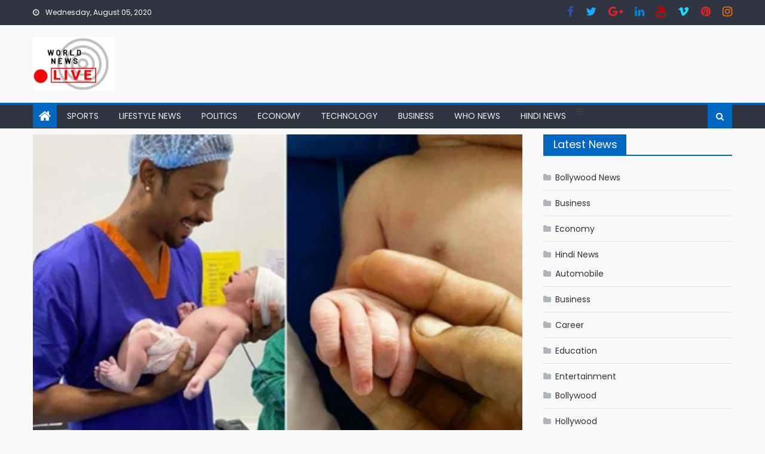

--- FILE ---
content_type: text/html; charset=utf-8
request_url: https://worldnewslive.in/hardik-pandya-shares-first-full-picture-of-his-newborn-baby-boy-first-photo-%E0%A4%B9%E0%A4%BE%E0%A4%B0%E0%A5%8D%E0%A4%A6%E0%A4%BF%E0%A4%95-%E0%A4%AA%E0%A4%82%E0%A4%A1%E0%A5%8D%E0%A4%AF%E0%A4%BE/
body_size: 15269
content:
<!DOCTYPE html>
<html lang="en-US">
<head>
  <meta charset="utf-8">
  <meta name="viewport" content="width=device-width, initial-scale=1">
  <link rel="profile" href="https://gmpg.org/xfn/11">
  <link rel="pingback" href="/xmlrpc.php">
  <title>Hardik Pandya shares first full picture of his newborn baby boy | First Photo: हार्दिक पंड्या ने शेयर की बेटे की पहली फोटो, बोले-भगवान का आशीर्वाद मिला - World News Live</title>
  <meta name="bingbot" content="index, follow, max-snippet:-1, max-image-preview:large, max-video-preview:-1">
  <link rel="canonical" href="/hardik-pandya-shares-first-full-picture-of-his-newborn-baby-boy-first-photo-%E0%A4%B9%E0%A4%BE%E0%A4%B0%E0%A5%8D%E0%A4%A6%E0%A4%BF%E0%A4%95-%E0%A4%AA%E0%A4%82%E0%A4%A1%E0%A5%8D%E0%A4%AF%E0%A4%BE/">
  <meta property="og:locale" content="en_US">
  <meta property="og:type" content="article">
  <meta property="og:title" content="Hardik Pandya shares first full picture of his newborn baby boy | First Photo: हार्दिक पंड्या ने शेयर की बेटे की पहली फोटो, बोले-भगवान का आशीर्वाद मिला - World News Live">
  <meta property="og:description" content="डिजिटल डेस्क। भारतीय क्रिकेट टीम के ऑलराउंडर हार्दिक पंड्या ने शनिवार को अपने बेटे की पूरी फोटो सोशल मीडिया पर शेयर की है। पंड्या ने 2 दिन पहले एक फोटो शेयर कर इस बात की जानकारी दी थी के उनके घर एक नन्हा मेहमान आया है। पंड्या ने अब अपने ऑफिशियल इंस्टाग्राम अकाउंट पर अपने बेटे […]">
  <meta property="og:url" content="https://worldnewslive.in/hardik-pandya-shares-first-full-picture-of-his-newborn-baby-boy-first-photo-हार्दिक-पंड्या/">
  <meta property="og:site_name" content="World News Live">
  <meta property="article:published_time" content="2020-08-01T13:23:56+00:00">
  <meta property="og:title" content="Hardik Pandya shares first full picture of his newborn baby boy | First Photo: हार्दिक पंड्या ने शेयर की बेटे की पहली फोटो, बोले-भगवान का आशीर्वाद मिला">
  <meta property="og:description" content="">
  <meta property="og:image" content="https://d35y6w71vgvcg1.cloudfront.net/media/2020/08/hardik-pandya-shares-first-full-picture-of-his-newborn-baby-boy1_730X365.jpg">
  <meta name="twitter:card" content="summary_large_image">
  <meta name="twitter:title" content="Hardik Pandya shares first full picture of his newborn baby boy | First Photo: हार्दिक पंड्या ने शेयर की बेटे की पहली फोटो, बोले-भगवान का आशीर्वाद मिला">
  <meta name="twitter:description" content="">
  <meta name="twitter:image" content="https://d35y6w71vgvcg1.cloudfront.net/media/2020/08/hardik-pandya-shares-first-full-picture-of-his-newborn-baby-boy1_730X365.jpg">
  <meta name="twitter:card" content="summary_large_image">
  <meta name="twitter:image" content="https://d35y6w71vgvcg1.cloudfront.net/media/2020/08/hardik-pandya-shares-first-full-picture-of-his-newborn-baby-boy1_730X365.jpg">
  <script type="application/ld+json" class="yoast-schema-graph">
  {"@context":"https://schema.org","@graph":[{"@type":"WebSite","@id":"https://worldnewslive.in/#website","url":"https://worldnewslive.in/","name":"World News Live","description":"You Can Read All News Live from World","potentialAction":[{"@type":"SearchAction","target":"https://worldnewslive.in/?s={search_term_string}","query-input":"required name=search_term_string"}],"inLanguage":"en-US"},{"@type":"ImageObject","@id":"https://worldnewslive.in/hardik-pandya-shares-first-full-picture-of-his-newborn-baby-boy-first-photo-%e0%a4%b9%e0%a4%be%e0%a4%b0%e0%a5%8d%e0%a4%a6%e0%a4%bf%e0%a4%95-%e0%a4%aa%e0%a4%82%e0%a4%a1%e0%a5%8d%e0%a4%af%e0%a4%be/#primaryimage","inLanguage":"en-US","url":"https://d35y6w71vgvcg1.cloudfront.net/media/2020/08/hardik-pandya-shares-first-full-picture-of-his-newborn-baby-boy1_730X365.jpg"},{"@type":"WebPage","@id":"https://worldnewslive.in/hardik-pandya-shares-first-full-picture-of-his-newborn-baby-boy-first-photo-%e0%a4%b9%e0%a4%be%e0%a4%b0%e0%a5%8d%e0%a4%a6%e0%a4%bf%e0%a4%95-%e0%a4%aa%e0%a4%82%e0%a4%a1%e0%a5%8d%e0%a4%af%e0%a4%be/#webpage","url":"https://worldnewslive.in/hardik-pandya-shares-first-full-picture-of-his-newborn-baby-boy-first-photo-%e0%a4%b9%e0%a4%be%e0%a4%b0%e0%a5%8d%e0%a4%a6%e0%a4%bf%e0%a4%95-%e0%a4%aa%e0%a4%82%e0%a4%a1%e0%a5%8d%e0%a4%af%e0%a4%be/","name":"Hardik Pandya shares first full picture of his newborn baby boy | First Photo: \u0939\u093e\u0930\u094d\u0926\u093f\u0915 \u092a\u0902\u0921\u094d\u092f\u093e \u0928\u0947 \u0936\u0947\u092f\u0930 \u0915\u0940 \u092c\u0947\u091f\u0947 \u0915\u0940 \u092a\u0939\u0932\u0940 \u092b\u094b\u091f\u094b, \u092c\u094b\u0932\u0947-\u092d\u0917\u0935\u093e\u0928 \u0915\u093e \u0906\u0936\u0940\u0930\u094d\u0935\u093e\u0926 \u092e\u093f\u0932\u093e - World News Live","isPartOf":{"@id":"https://worldnewslive.in/#website"},"primaryImageOfPage":{"@id":"https://worldnewslive.in/hardik-pandya-shares-first-full-picture-of-his-newborn-baby-boy-first-photo-%e0%a4%b9%e0%a4%be%e0%a4%b0%e0%a5%8d%e0%a4%a6%e0%a4%bf%e0%a4%95-%e0%a4%aa%e0%a4%82%e0%a4%a1%e0%a5%8d%e0%a4%af%e0%a4%be/#primaryimage"},"datePublished":"2020-08-01T13:23:56+00:00","dateModified":"2020-08-01T13:23:56+00:00","author":{"@id":"https://worldnewslive.in/#/schema/person/2a662fbb7bf19becf25d5817ae1d4e3e"},"inLanguage":"en-US","potentialAction":[{"@type":"ReadAction","target":["https://worldnewslive.in/hardik-pandya-shares-first-full-picture-of-his-newborn-baby-boy-first-photo-%e0%a4%b9%e0%a4%be%e0%a4%b0%e0%a5%8d%e0%a4%a6%e0%a4%bf%e0%a4%95-%e0%a4%aa%e0%a4%82%e0%a4%a1%e0%a5%8d%e0%a4%af%e0%a4%be/"]}]},{"@type":["Person"],"@id":"https://worldnewslive.in/#/schema/person/2a662fbb7bf19becf25d5817ae1d4e3e","name":"World News Live","image":{"@type":"ImageObject","@id":"https://worldnewslive.in/#personlogo","inLanguage":"en-US","url":"http://0.gravatar.com/avatar/c786a953f750d570e59fe0fef5408e2b?d=mm&r=g","caption":"World News Live"}}]}
  </script>
  <link rel="dns-prefetch" href="//fonts.googleapis.com">
  <link rel="dns-prefetch" href="//s.w.org">
  <link rel="alternate" type="application/rss+xml" title="World News Live » Feed" href="/feed/">
  <link rel="alternate" type="application/rss+xml" title="World News Live » Comments Feed" href="/comments/feed/">
  <link rel="alternate" type="application/rss+xml" title="World News Live » Hardik Pandya shares first full picture of his newborn baby boy | First Photo: हार्दिक पंड्या ने शेयर की बेटे की पहली फोटो, बोले-भगवान का आशीर्वाद मिला Comments Feed" href="/hardik-pandya-shares-first-full-picture-of-his-newborn-baby-boy-first-photo-%e0%a4%b9%e0%a4%be%e0%a4%b0%e0%a5%8d%e0%a4%a6%e0%a4%bf%e0%a4%95-%e0%a4%aa%e0%a4%82%e0%a4%a1%e0%a5%8d%e0%a4%af%e0%a4%be/feed/">
  <script type="text/javascript">
                        window._wpemojiSettings = {"baseUrl":"https:\/\/s.w.org\/images\/core\/emoji\/12.0.0-1\/72x72\/","ext":".png","svgUrl":"https:\/\/s.w.org\/images\/core\/emoji\/12.0.0-1\/svg\/","svgExt":".svg","source":{"concatemoji":"http:\/\/worldnewslive.in\/wp-includes\/js\/wp-emoji-release.min.js"}};
                        /*! This file is auto-generated */
                        !function(e,a,t){var r,n,o,i,p=a.createElement("canvas"),s=p.getContext&&p.getContext("2d");function c(e,t){var a=String.fromCharCode;s.clearRect(0,0,p.width,p.height),s.fillText(a.apply(this,e),0,0);var r=p.toDataURL();return s.clearRect(0,0,p.width,p.height),s.fillText(a.apply(this,t),0,0),r===p.toDataURL()}function l(e){if(!s||!s.fillText)return!1;switch(s.textBaseline="top",s.font="600 32px Arial",e){case"flag":return!c([127987,65039,8205,9895,65039],[127987,65039,8203,9895,65039])&&(!c([55356,56826,55356,56819],[55356,56826,8203,55356,56819])&&!c([55356,57332,56128,56423,56128,56418,56128,56421,56128,56430,56128,56423,56128,56447],[55356,57332,8203,56128,56423,8203,56128,56418,8203,56128,56421,8203,56128,56430,8203,56128,56423,8203,56128,56447]));case"emoji":return!c([55357,56424,55356,57342,8205,55358,56605,8205,55357,56424,55356,57340],[55357,56424,55356,57342,8203,55358,56605,8203,55357,56424,55356,57340])}return!1}function d(e){var t=a.createElement("script");t.src=e,t.defer=t.type="text/javascript",a.getElementsByTagName("head")[0].appendChild(t)}for(i=Array("flag","emoji"),t.supports={everything:!0,everythingExceptFlag:!0},o=0;o<i.length;o++)t.supports[i[o]]=l(i[o]),t.supports.everything=t.supports.everything&&t.supports[i[o]],"flag"!==i[o]&&(t.supports.everythingExceptFlag=t.supports.everythingExceptFlag&&t.supports[i[o]]);t.supports.everythingExceptFlag=t.supports.everythingExceptFlag&&!t.supports.flag,t.DOMReady=!1,t.readyCallback=function(){t.DOMReady=!0},t.supports.everything||(n=function(){t.readyCallback()},a.addEventListener?(a.addEventListener("DOMContentLoaded",n,!1),e.addEventListener("load",n,!1)):(e.attachEvent("onload",n),a.attachEvent("onreadystatechange",function(){"complete"===a.readyState&&t.readyCallback()})),(r=t.source||{}).concatemoji?d(r.concatemoji):r.wpemoji&&r.twemoji&&(d(r.twemoji),d(r.wpemoji)))}(window,document,window._wpemojiSettings);
  </script>
  <style type="text/css">
  img.wp-smiley,
  img.emoji {
        display: inline !important;
        border: none !important;
        box-shadow: none !important;
        height: 1em !important;
        width: 1em !important;
        margin: 0 .07em !important;
        vertical-align: -0.1em !important;
        background: none !important;
        padding: 0 !important;
  }
  </style>
  <link rel="stylesheet" id="wp-block-library-css" href="/wp-includes/css/dist/block-library/style.min.css" type="text/css" media="all">
  <link rel="stylesheet" id="SFSImainCss-css" href="/wp-content/plugins/ultimate-social-media-icons/css/sfsi-style.css" type="text/css" media="all">
  <link rel="stylesheet" id="wp_automatic_gallery_style-css" href="/wp-content/plugins/wp-automatic/css/wp-automatic.css" type="text/css" media="all">
  <link rel="stylesheet" id="font-awesome-css" href="/wp-content/themes/mantranews/assets/lib/font-awesome/css/font-awesome.min.css" type="text/css" media="all">
  <link rel="stylesheet" id="mantranews-google-font-css" href="https://fonts.googleapis.com/css?family=Poppins&ver=5.4.2" type="text/css" media="all">
  <link rel="stylesheet" id="mantranews-style-1-css" href="/wp-content/themes/mantranews/assets/css/mantranews.css" type="text/css" media="all">
  <link rel="stylesheet" id="mantranews-style-css" href="/wp-content/themes/mantranews/style.css" type="text/css" media="all">
  <link rel="stylesheet" id="mantranews-responsive-css" href="/wp-content/themes/mantranews/assets/css/mantranews-responsive.css" type="text/css" media="all">
  <script type="text/javascript" src="/wp-includes/js/jquery/jquery.js?ver=1.12.4-wp"></script>
  <script type="text/javascript" src="/wp-includes/js/jquery/jquery-migrate.min.js"></script>
  <script type="text/javascript" src="/wp-content/plugins/wp-automatic/js/main-front.js"></script>
  <link rel="https://api.w.org/" href="/wp-json/">
  <link rel="EditURI" type="application/rsd+xml" title="RSD" href="/xmlrpc.php">
  <link rel="wlwmanifest" type="application/wlwmanifest+xml" href="/wp-includes/wlwmanifest.xml">
  <link rel="shortlink" href="/?p=53798">
  <link rel="alternate" type="application/json+oembed" href="/wp-json/oembed/1.0/embed?url=http%3A%2F%2Fworldnewslive.in%2Fhardik-pandya-shares-first-full-picture-of-his-newborn-baby-boy-first-photo-%25e0%25a4%25b9%25e0%25a4%25be%25e0%25a4%25b0%25e0%25a5%258d%25e0%25a4%25a6%25e0%25a4%25bf%25e0%25a4%2595-%25e0%25a4%25aa%25e0%25a4%2582%25e0%25a4%25a1%25e0%25a5%258d%25e0%25a4%25af%25e0%25a4%25be%2F">
  <link rel="alternate" type="text/xml+oembed" href="/wp-json/oembed/1.0/embed?url=http%3A%2F%2Fworldnewslive.in%2Fhardik-pandya-shares-first-full-picture-of-his-newborn-baby-boy-first-photo-%25e0%25a4%25b9%25e0%25a4%25be%25e0%25a4%25b0%25e0%25a5%258d%25e0%25a4%25a6%25e0%25a4%25bf%25e0%25a4%2595-%25e0%25a4%25aa%25e0%25a4%2582%25e0%25a4%25a1%25e0%25a5%258d%25e0%25a4%25af%25e0%25a4%25be%2F&format=xml">
  <style>
  [class$="woocommerce-product-gallery__trigger"] {visibility:hidden;}
  </style>
  <script>
                (adsbygoogle = window.adsbygoogle || []).push({
                     google_ad_client: "ca-pub-2832739268642864",
                     enable_page_level_ads: true
                });
  </script>
  <meta name="follow.[base64]" content="jUXcnZnJK9H8V89JmJyu">
  <link rel="canonical" href="https://www.bhaskarhindi.com/cricket/news/hardik-pandya-shares-first-full-picture-of-his-newborn-baby-boy-150363/">
  <style type="text/css">
            .category-button.mb-cat-1981 a { background: #dd3333}
  .category-button.mb-cat-1981 a:hover { background: #ab0101}
  .block-header.mb-cat-1981 { border-left: 2px solid #dd3333 }
  .block-header.mb-cat-1981 .block-title { background:#dd3333 }
  .block-header.mb-cat-1981, #content .block-header.mb-cat-1981 .block-title:after { border-bottom-color:#dd3333 }
  #content .block-header.mb-cat-1981{ background-color:#ab0101 }
  .rtl .block-header.mb-cat-1981 { border-left: none; border-right: 2px solid #dd3333 }
  .archive .page-header.mb-cat-1981 { background-color:#dd3333; border-left: 4px solid #dd3333 }
  .rtl.archive .page-header.mb-cat-1981 { border-left: none; border-right: 4px solid #dd3333 }
  #site-navigation ul li.mb-cat-1981 { border-bottom-color: #dd3333 }
  .category-button.mb-cat-44 a { background: #8224e3}
  .category-button.mb-cat-44 a:hover { background: #5000b1}
  .block-header.mb-cat-44 { border-left: 2px solid #8224e3 }
  .block-header.mb-cat-44 .block-title { background:#8224e3 }
  .block-header.mb-cat-44, #content .block-header.mb-cat-44 .block-title:after { border-bottom-color:#8224e3 }
  #content .block-header.mb-cat-44{ background-color:#5000b1 }
  .rtl .block-header.mb-cat-44 { border-left: none; border-right: 2px solid #8224e3 }
  .archive .page-header.mb-cat-44 { background-color:#8224e3; border-left: 4px solid #8224e3 }
  .rtl.archive .page-header.mb-cat-44 { border-left: none; border-right: 4px solid #8224e3 }
  #site-navigation ul li.mb-cat-44 { border-bottom-color: #8224e3 }
  .category-button.mb-cat-1827 a { background: #8224e3}
  .category-button.mb-cat-1827 a:hover { background: #5000b1}
  .block-header.mb-cat-1827 { border-left: 2px solid #8224e3 }
  .block-header.mb-cat-1827 .block-title { background:#8224e3 }
  .block-header.mb-cat-1827, #content .block-header.mb-cat-1827 .block-title:after { border-bottom-color:#8224e3 }
  #content .block-header.mb-cat-1827{ background-color:#5000b1 }
  .rtl .block-header.mb-cat-1827 { border-left: none; border-right: 2px solid #8224e3 }
  .archive .page-header.mb-cat-1827 { background-color:#8224e3; border-left: 4px solid #8224e3 }
  .rtl.archive .page-header.mb-cat-1827 { border-left: none; border-right: 4px solid #8224e3 }
  #site-navigation ul li.mb-cat-1827 { border-bottom-color: #8224e3 }
  .category-button.mb-cat-45 a { background: #007c12}
  .category-button.mb-cat-45 a:hover { background: #004a00}
  .block-header.mb-cat-45 { border-left: 2px solid #007c12 }
  .block-header.mb-cat-45 .block-title { background:#007c12 }
  .block-header.mb-cat-45, #content .block-header.mb-cat-45 .block-title:after { border-bottom-color:#007c12 }
  #content .block-header.mb-cat-45{ background-color:#004a00 }
  .rtl .block-header.mb-cat-45 { border-left: none; border-right: 2px solid #007c12 }
  .archive .page-header.mb-cat-45 { background-color:#007c12; border-left: 4px solid #007c12 }
  .rtl.archive .page-header.mb-cat-45 { border-left: none; border-right: 4px solid #007c12 }
  #site-navigation ul li.mb-cat-45 { border-bottom-color: #007c12 }
  .category-button.mb-cat-1833 a { background: #007c12}
  .category-button.mb-cat-1833 a:hover { background: #004a00}
  .block-header.mb-cat-1833 { border-left: 2px solid #007c12 }
  .block-header.mb-cat-1833 .block-title { background:#007c12 }
  .block-header.mb-cat-1833, #content .block-header.mb-cat-1833 .block-title:after { border-bottom-color:#007c12 }
  #content .block-header.mb-cat-1833{ background-color:#004a00 }
  .rtl .block-header.mb-cat-1833 { border-left: none; border-right: 2px solid #007c12 }
  .archive .page-header.mb-cat-1833 { background-color:#007c12; border-left: 4px solid #007c12 }
  .rtl.archive .page-header.mb-cat-1833 { border-left: none; border-right: 4px solid #007c12 }
  #site-navigation ul li.mb-cat-1833 { border-bottom-color: #007c12 }
  .category-button.mb-cat-46 a { background: #9b4300}
  .category-button.mb-cat-46 a:hover { background: #691100}
  .block-header.mb-cat-46 { border-left: 2px solid #9b4300 }
  .block-header.mb-cat-46 .block-title { background:#9b4300 }
  .block-header.mb-cat-46, #content .block-header.mb-cat-46 .block-title:after { border-bottom-color:#9b4300 }
  #content .block-header.mb-cat-46{ background-color:#691100 }
  .rtl .block-header.mb-cat-46 { border-left: none; border-right: 2px solid #9b4300 }
  .archive .page-header.mb-cat-46 { background-color:#9b4300; border-left: 4px solid #9b4300 }
  .rtl.archive .page-header.mb-cat-46 { border-left: none; border-right: 4px solid #9b4300 }
  #site-navigation ul li.mb-cat-46 { border-bottom-color: #9b4300 }
  .category-button.mb-cat-1834 a { background: #9b4300}
  .category-button.mb-cat-1834 a:hover { background: #691100}
  .block-header.mb-cat-1834 { border-left: 2px solid #9b4300 }
  .block-header.mb-cat-1834 .block-title { background:#9b4300 }
  .block-header.mb-cat-1834, #content .block-header.mb-cat-1834 .block-title:after { border-bottom-color:#9b4300 }
  #content .block-header.mb-cat-1834{ background-color:#691100 }
  .rtl .block-header.mb-cat-1834 { border-left: none; border-right: 2px solid #9b4300 }
  .archive .page-header.mb-cat-1834 { background-color:#9b4300; border-left: 4px solid #9b4300 }
  .rtl.archive .page-header.mb-cat-1834 { border-left: none; border-right: 4px solid #9b4300 }
  #site-navigation ul li.mb-cat-1834 { border-bottom-color: #9b4300 }
  #content .block-header, #content .related-articles-wrapper .widget-title-wrapper, #content .widget .widget-title-wrapper,
                         #secondary .block-header, #secondary .widget .widget-title-wrapper, #secondary .related-articles-wrapper .widget-title-wrapper{background:none; background-color:transparent!important}
  #content .block-header .block-title:after, #content .related-articles-wrapper .related-title:after, #content .widget .widget-title:after{border:none}
  </style>
  <style type="text/css">
                        .site-title,
                .site-description {
                        position: absolute;
                        clip: rect(1px, 1px, 1px, 1px);
                }
  </style>
  <style type="text/css" id="custom-background-css">
  body.custom-background { background-color: #f9f9f9; }
  </style>
  <script>
  window.dataLayer = window.dataLayer || [];
  function gtag(){dataLayer.push(arguments);}
  gtag('js', new Date());

  gtag('config', 'UA-122514866-7');
  </script>
  <style type="text/css" aria-selected="true">

        .sfsi_subscribe_Popinner {
            width: 100% !important;

            height: auto !important;

            padding: 18px 0px !important;

            background-color: #ffffff !important;

        }

        .sfsi_subscribe_Popinner form {

            margin: 0 20px !important;

        }

        .sfsi_subscribe_Popinner h5 {

            font-family: Helvetica,Arial,sans-serif !important;

            font-weight: bold !important;

            color: #000000 !important;

            font-size: 16px !important;

            text-align: center !important;

            margin: 0 0 10px !important;

            padding: 0 !important;

        }

        .sfsi_subscription_form_field {

            margin: 5px 0 !important;

            width: 100% !important;

            display: inline-flex;

            display: -webkit-inline-flex;

        }

        .sfsi_subscription_form_field input {

            width: 100% !important;

            padding: 10px 0px !important;

        }

        .sfsi_subscribe_Popinner input[type=email] {

            font-family: Helvetica,Arial,sans-serif !important;

            font-style: normal !important;

            color: #000000 !important;

            font-size: 14px !important;

            text-align: center !important;

        }

        .sfsi_subscribe_Popinner input[type=email]::-webkit-input-placeholder {

            font-family: Helvetica,Arial,sans-serif !important;

            font-style: normal !important;

            color: #000000 !important;

            font-size: 14px !important;

            text-align: center !important;

        }

        .sfsi_subscribe_Popinner input[type=email]:-moz-placeholder {
            /* Firefox 18- */

            font-family: Helvetica,Arial,sans-serif !important;

            font-style: normal !important;

            color: #000000 !important;

            font-size: 14px !important;

            text-align: center !important;

        }

        .sfsi_subscribe_Popinner input[type=email]::-moz-placeholder {
            /* Firefox 19+ */

            font-family: Helvetica,Arial,sans-serif !important;

            font-style: normal !important;

            color: #000000 !important;

            font-size: 14px !important;

            text-align: center !important;

        }

        .sfsi_subscribe_Popinner input[type=email]:-ms-input-placeholder {

            font-family: Helvetica,Arial,sans-serif !important;

            font-style: normal !important;

            color: #000000 !important;

            font-size: 14px !important;

            text-align: center !important;

        }

        .sfsi_subscribe_Popinner input[type=submit] {

            font-family: Helvetica,Arial,sans-serif !important;

            font-weight: bold !important;

            color: #000000 !important;

            font-size: 16px !important;

            text-align: center !important;

            background-color: #dedede !important;

        }

        .sfsi_shortcode_container {
            float: left;
        }

        .sfsi_shortcode_container .norm_row .sfsi_wDiv {
            position: relative !important;
        }

        .sfsi_shortcode_container .sfsi_holders {
            display: none;
        }

  </style>
  <style id="fifu-woo-css-inline-css" type="text/css">
  img.zoomImg {display:inline !important}
  </style>
</head>
<body class="post-template-default single single-post postid-53798 single-format-standard custom-background wp-custom-logo default_skin fullwidth_layout right-sidebar">  <ins data-ad-channel="b1abb8ba140ddacf357f0dd10203906a" data-biqdiq-init></ins>

  <div id="page" class="site">
    <a class="skip-link screen-reader-text" href="#content">Skip to content</a>
    <header id="masthead" class="site-header">
      <div class="custom-header">
        <div class="custom-header-media"></div>
      </div>
      <div class="top-header-section">
        <div class="mb-container">
          <div class="top-left-header">
            <div class="date-section">
              Wednesday, August 05, 2020
            </div>
            <nav id="top-header-navigation" class="top-navigation"></nav>
          </div>
          <div class="top-social-wrapper">
            <span class="social-link"><i class="fa fa-facebook"></i></span><span class="social-link"><i class="fa fa-twitter"></i></span><span class="social-link"><i class="fa fa-google-plus"></i></span><span class="social-link"><i class="fa fa-linkedin"></i></span><span class="social-link"><i class="fa fa-youtube"></i></span><span class="social-link"><i class="fa fa-vimeo"></i></span><span class="social-link"><i class="fa fa-pinterest"></i></span><span class="social-link"><i class="fa fa-instagram"></i></span>
          </div>
        </div>
      </div>
      <div class="logo-ads-wrapper clearfix">
        <div class="mb-container">
          <div class="site-branding">
            <a href="/" class="custom-logo-link" rel="home"><img width="333" height="218" src="/wp-content/uploads/2020/05/cropped-logo2.png" class="custom-logo" alt="World News Live" srcset="/wp-content/uploads/2020/05/cropped-logo2.png 333w, /wp-content/uploads/2020/05/cropped-logo2-300x196.png 300w" sizes="(max-width: 333px) 100vw, 333px"></a>
          </div>
          <div class="header-ads-wrapper">
            <section id="custom_html-9" class="widget_text widget widget_custom_html">
              <div class="textwidget custom-html-widget">
                <script type="text/javascript" language="javascript">
                var aax_size='728x90';
                var aax_pubname = 'acousticblues-21';
                var aax_src='302';
                </script>
              </div>
            </section>
          </div>
        </div>
      </div>
      <div id="mb-menu-wrap" class="bottom-header-wrapper clearfix">
        <div class="mb-container">
          <div class="home-icon">
            <a href="/" rel="home"><i class="fa fa-home"></i></a>
          </div>
<i class="fa fa-navicon"></i>
          <nav id="site-navigation" class="main-navigation">
            <div class="menu">
              <ul>
                <li id="menu-item-108" class="menu-item menu-item-type-taxonomy menu-item-object-category menu-item-108 mb-cat-47">
                  <a href="/category/sports/">Sports</a>
                </li>
                <li id="menu-item-104" class="menu-item menu-item-type-taxonomy menu-item-object-category menu-item-104 mb-cat-43">
                  <a href="/category/lifestyle-news/">Lifestyle News</a>
                </li>
                <li id="menu-item-107" class="menu-item menu-item-type-taxonomy menu-item-object-category menu-item-107 mb-cat-46">
                  <a href="/category/politics/">Politics</a>
                </li>
                <li id="menu-item-116" class="menu-item menu-item-type-taxonomy menu-item-object-category menu-item-116 mb-cat-42">
                  <a href="/category/economy/">Economy</a>
                </li>
                <li id="menu-item-117" class="menu-item menu-item-type-taxonomy menu-item-object-category menu-item-117 mb-cat-48">
                  <a href="/category/technology/">Technology</a>
                </li>
                <li id="menu-item-118" class="menu-item menu-item-type-taxonomy menu-item-object-category menu-item-118 mb-cat-41">
                  <a href="/category/business/">Business</a>
                </li>
                <li id="menu-item-806" class="menu-item menu-item-type-taxonomy menu-item-object-category menu-item-806 mb-cat-1030">
                  <a href="/category/who-news/">WHO News</a>
                </li>
                <li id="menu-item-1393" class="menu-item menu-item-type-taxonomy menu-item-object-category current-post-ancestor menu-item-1393 mb-cat-1820">
                  <a href="/category/hindi-news/">Hindi News</a>
                </li>
              </ul>
            </div>
          </nav>
          <div class="header-search-wrapper">
            <span class="search-main"><i class="fa fa-search"></i></span>
            <div class="search-form-main clearfix">
              <form role="search" method="get" class="search-form" action="https://worldnewslive.in/">
                <label><span class="screen-reader-text">Search for:</span> <input type="search" class="search-field" placeholder="Search …" value="" name="s"></label> <input type="submit" class="search-submit" value="Search">
              </form>
            </div>
          </div>
        </div>
      </div>
    </header>
    <div id="content" class="site-content">
      <div class="mb-container">
        <div id="primary" class="content-area">
          <main id="main" class="site-main" role="main">
            <article id="post-53798" class="post-53798 post type-post status-publish format-standard has-post-thumbnail hentry category-sports-hindi-news tag-baby tag-boy tag-full tag-hardik tag-newborn tag-pandya tag-photo tag-picture tag-shares tag-28534 tag-1844 tag-1954 tag-16122 tag-1900 tag-2432 tag-3089 tag-28533 tag-2089 tag-2138 tag-16066">
              <div class="single-post-image">
                <figure>
                  <img width="1210" height="642" src="https://d35y6w71vgvcg1.cloudfront.net/media/2020/08/hardik-pandya-shares-first-full-picture-of-his-newborn-baby-boy1_730X365.jpg" class="attachment-mantranews-single-large size-mantranews-single-large wp-post-image" alt="">
                </figure>
              </div>
              <header class="entry-header">
                <div class="post-cat-list">
                  <span class="category-button mb-cat-1918"><a href="/category/hindi-news/sports-hindi-news/">Sports</a></span>
                </div>
                <h1 class="entry-title">Hardik Pandya shares first full picture of his newborn baby boy | First Photo: हार्दिक पंड्या ने शेयर की बेटे की पहली फोटो, बोले-भगवान का आशीर्वाद मिला</h1>
                <div class="entry-meta">
                  <span class="posted-on"><span class="screen-reader-text">Posted on</span> <a href="/hardik-pandya-shares-first-full-picture-of-his-newborn-baby-boy-first-photo-%E0%A4%B9%E0%A4%BE%E0%A4%B0%E0%A5%8D%E0%A4%A6%E0%A4%BF%E0%A4%95-%E0%A4%AA%E0%A4%82%E0%A4%A1%E0%A5%8D%E0%A4%AF%E0%A4%BE/" rel="bookmark"><time class="entry-date published updated" datetime="2020-08-01T13:23:56+00:00">August 1, 2020</time></a></span> <span class="byline"><span class="screen-reader-text">Author</span> <span class="author vcard"><a class="url fn n" href="/author/dqojrlsofc/">World News Live</a></span></span> <span class="comments-link"><a href="/hardik-pandya-shares-first-full-picture-of-his-newborn-baby-boy-first-photo-%E0%A4%B9%E0%A4%BE%E0%A4%B0%E0%A5%8D%E0%A4%A6%E0%A4%BF%E0%A4%95-%E0%A4%AA%E0%A4%82%E0%A4%A1%E0%A5%8D%E0%A4%AF%E0%A4%BE/#respond">Comment(0)</a></span>
                </div>
              </header>
              <div class="entry-content">
                <img src="https://d35y6w71vgvcg1.cloudfront.net/media/2020/08/hardik-pandya-shares-first-full-picture-of-his-newborn-baby-boy1_730X365.jpg" class="attachment-post-thumbnail size-post-thumbnail wp-post-image" alt="">
                <p><br>
                <br>
                <img src="https://d35y6w71vgvcg1.cloudfront.net/media/2020/08/hardik-pandya-shares-first-full-picture-of-his-newborn-baby-boy1_730X365.jpg"></p>
                <div>
                  <p></p>
                  <p style="text-align: justify;"><strong>डिजिटल डेस्क।</strong> भारतीय क्रिकेट टीम के ऑलराउंडर हार्दिक पंड्या ने शनिवार को अपने बेटे की पूरी फोटो सोशल मीडिया पर शेयर की है। पंड्या ने 2 दिन पहले एक फोटो शेयर कर इस बात की जानकारी दी थी के उनके घर एक नन्हा मेहमान आया है। पंड्या ने अब अपने ऑफिशियल इंस्टाग्राम अकाउंट पर अपने बेटे को गोद में लिए एक फोटो शेयर कर लिखा है, भगवान का आशीर्वाद मिला। </p>
                  <blockquote class="instagram-media" data-instgrm-captioned="" data-instgrm-permalink="https://www.instagram.com/p/CDVV1ZCF7E0/?utm_source=ig_embed&utm_campaign=loading" data-instgrm-version="12" style="background:#FFF; border:0; border-radius:3px; box-shadow:0 0 1px 0 rgba(0,0,0,0.5),0 1px 10px 0 rgba(0,0,0,0.15); margin: 1px; max-width:540px; min-width:326px; padding:0; width:99.375%; width:-webkit-calc(100% - 2px); width:calc(100% - 2px);"></blockquote>
                  <p style="text-align: justify;">हार्दिक पंड्या की मंगेतर और सर्बिया की एक्ट्रेस नताशा स्टेनकोविच ने 30 जुलाई को बेटे को जन्म दिया था। इससे पहले पंड्या ने जो फोटो शेयर की थी, उसमें बच्चे का चेहरा नहीं दिख रहा था। तब उन्होंने लिखा था- हमें बेटे के रूप में आशीर्वाद मिला है।</p>
                  <blockquote class="instagram-media" data-instgrm-captioned="" data-instgrm-permalink="https://www.instagram.com/p/CDQx8yCF-SX/?utm_source=ig_embed&utm_campaign=loading" data-instgrm-version="12" style="background:#FFF; border:0; border-radius:3px; box-shadow:0 0 1px 0 rgba(0,0,0,0.5),0 1px 10px 0 rgba(0,0,0,0.15); margin: 1px; max-width:540px; min-width:326px; padding:0; width:99.375%; width:-webkit-calc(100% - 2px); width:calc(100% - 2px);"></blockquote>
                  <p>दोनों ने इस साल मई में ही अपने घर तीसरे सदस्य के आने की खबर दी थी। हार्दिक ने कहा था कि वह और उनकी मंगेतर आने वाले अपने बच्चे को लेकर उत्साहित हैं। हार्दिक ने सोशल मीडिया पर एक फोटो शेयर कर इसकी जानकारी दी थी, जिसमें वह अपनी मंगेतर के साथ खड़े दिखाई दे रहे थे। फोटो में हार्दिक की मंगेतर गर्भवती दिखाई दे रही थी।</p>
                  <p>हार्दिक ने मई में इंस्टाग्राम पर लिखा था, नताशा और मेरा सफर शानदार रहा है और अब हमारा यह सफर और भी बेहतर होने वाला है। हम जल्द ही एक नए जीवन का स्वागत करने के लिए उत्साहित हैं। हम अपने जीवन के एक नए फेस को लेकर बहुत खुश हैं और आपकी दुआएं और आशीर्वाद चाहते हैं।</p>
                  <p>इस साल की शुरुआत में हार्दिक ने घोषणा की थी कि वह और नताशा ने एक दूसरे से सगाई कर ली थी। एक जनवरी को हार्दिक ने खुद सोशल मीडिया पर नताशा के साथ एक फोटो साझा किया था, जिसमें उन्होंने कैप्शन में लिखा था, मैं तेरा, तू मेरी, जाने सारा हिंदुस्तान। 01.01.2020 सगाई।</p>
                </div>
                <p>
                <script async defer src="https://platform.instagram.com/en_US/embeds.js"></script><br>
                <br>
                <br>
                <br>
                Source link</p>
                <div class="sfsi_responsive_icons" style="display:inline-block;margin-top:0px; margin-bottom: 0px; width:100%" data-icon-width-type="Fully responsive" data-icon-width-size="240" data-edge-type="Round" data-edge-radius="5">
                  <div class="sfsi_responsive_icons_count sfsi_responsive_count_container sfsi_medium_button" style="display:none;text-align:center; background-color:#fff;color:#aaaaaa; border-radius:5px; ;">
                    <h3 style="color:#aaaaaa;">60</h3>
                    <h6 style="color:#aaaaaa;">SHARES</h6>
                  </div>
                  <div class="sfsi_icons_container sfsi_responsive_without_counter_icons sfsi_medium_button_container sfsi_icons_container_box_fully_container" style="width:100%;display:flex; ; text-align:center;">
                    
                    <div class="sfsi_responsive_icon_item_container sfsi_responsive_icon_facebook_container sfsi_medium_button sfsi_responsive_icon_gradient sfsi_centered_icon" style="border-radius:5px; width:100%;">
                      <img style="max-height: 25px;display:unset;margin:0" class="sfsi_wicon" src="/wp-content/plugins/ultimate-social-media-icons/images/responsive-icon/facebook.svg"> <span style="color:#fff">Share on Facebook</span>
                    </div> 
                    <div class="sfsi_responsive_icon_item_container sfsi_responsive_icon_twitter_container sfsi_medium_button sfsi_responsive_icon_gradient sfsi_centered_icon" style="border-radius:5px; width:100%;">
                      <img style="max-height: 25px;display:unset;margin:0" class="sfsi_wicon" src="/wp-content/plugins/ultimate-social-media-icons/images/responsive-icon/Twitter.svg"> <span style="color:#fff">Tweet</span>
                    </div> 
                    <div class="sfsi_responsive_icon_item_container sfsi_responsive_icon_follow_container sfsi_medium_button sfsi_responsive_icon_gradient sfsi_centered_icon" style="border-radius:5px; width:100%;">
                      <img style="max-height: 25px;display:unset;margin:0" class="sfsi_wicon" src="/wp-content/plugins/ultimate-social-media-icons/images/responsive-icon/Follow.png"> <span style="color:#fff">Follow us</span>
                    </div> <a target="_blank" href="" style="display:none;text-align:center;margin-left:10px; flex-basis:100%;" class="sfsi_responsive_fluid">
                    <div class="sfsi_responsive_icon_item_container sfsi_responsive_custom_icon sfsi_responsive_icon_0_container sfsi_medium_button sfsi_centered_icon sfsi_responsive_icon_gradient" style="border-radius:5px; width:100%; background-color:#729fcf">
                      <img style="max-height: 25px" src=""> <span style="color:#fff">Share</span>
                    </div></a> <a target="_blank" href="" style="display:none;text-align:center;margin-left:10px; flex-basis:100%;" class="sfsi_responsive_fluid">
                    <div class="sfsi_responsive_icon_item_container sfsi_responsive_custom_icon sfsi_responsive_icon_1_container sfsi_medium_button sfsi_centered_icon sfsi_responsive_icon_gradient" style="border-radius:5px; width:100%; background-color:#729fcf">
                      <img style="max-height: 25px" src=""> <span style="color:#fff">Share</span>
                    </div></a> <a target="_blank" href="" style="display:none;text-align:center;margin-left:10px; flex-basis:100%;" class="sfsi_responsive_fluid">
                    <div class="sfsi_responsive_icon_item_container sfsi_responsive_custom_icon sfsi_responsive_icon_2_container sfsi_medium_button sfsi_centered_icon sfsi_responsive_icon_gradient" style="border-radius:5px; width:100%; background-color:#729fcf">
                      <img style="max-height: 25px" src=""> <span style="color:#fff">Share</span>
                    </div></a> <a target="_blank" href="" style="display:none;text-align:center;margin-left:10px; flex-basis:100%;" class="sfsi_responsive_fluid">
                    <div class="sfsi_responsive_icon_item_container sfsi_responsive_custom_icon sfsi_responsive_icon_3_container sfsi_medium_button sfsi_centered_icon sfsi_responsive_icon_gradient" style="border-radius:5px; width:100%; background-color:#729fcf">
                      <img style="max-height: 25px" src=""> <span style="color:#fff">Share</span>
                    </div></a> <a target="_blank" href="" style="display:none;text-align:center;margin-left:10px; flex-basis:100%;" class="sfsi_responsive_fluid">
                    <div class="sfsi_responsive_icon_item_container sfsi_responsive_custom_icon sfsi_responsive_icon_4_container sfsi_medium_button sfsi_centered_icon sfsi_responsive_icon_gradient" style="border-radius:5px; width:100%; background-color:#729fcf">
                      <img style="max-height: 25px" src=""> <span style="color:#fff">Share</span>
                    </div></a>
                  </div>
                </div>
              </div>
              <footer class="entry-footer">
                <span class="tags-links">Tagged Baby, Boy, <a href="/tag/full/" rel="tag">full</a>, Hardik, Newborn, Pandya, Photo, picture, Shares, आशरवद, <a href="/tag/%E0%A4%95/" rel="tag">क</a>, <a href="/tag/%E0%A4%A8/" rel="tag">न</a>, पडय, पहल, <a href="/tag/%E0%A4%AB%E0%A4%9F/" rel="tag">फट</a>, <a href="/tag/%E0%A4%AC%E0%A4%9F/" rel="tag">बट</a>, बलभगवन, मल, शयर, हरदक</span>
              </footer>
            </article>
            <div class="mantranews-author-wrapper clearfix">
              <div class="author-avatar">
                <a class="author-image" href="/author/dqojrlsofc/"><img alt="" src="http://0.gravatar.com/avatar/c786a953f750d570e59fe0fef5408e2b?d=mm&r=g" srcset="http://0.gravatar.com/avatar/c786a953f750d570e59fe0fef5408e2b?d=mm&r=g 2x" class="avatar avatar-132 photo" height="132" width="132"></a>
              </div>
              <div class="author-desc-wrapper">
                <a class="author-title" href="/author/dqojrlsofc/">World News Live</a>
                <div class="author-description"></div>
<a href="" target="_blank"></a>
              </div>
            </div>
            <div class="related-articles-wrapper">
              <div class="widget-title-wrapper">
                <h2 class="related-title">Related Articles</h2>
              </div>
              <div class="related-posts-wrapper clearfix">
                <div class="single-post-wrap">
                  <div class="post-thumb-wrapper">
                    
                    <figure>
                      <img width="464" height="290" src="https://d35y6w71vgvcg1.cloudfront.net/media/2020/07/gautam-gambhir-said-ms-dhoni-should-keep-playing-as-long-as-he-is-fit-and-in-form_730X365.jpg" class="attachment-mantranews-block-medium size-mantranews-block-medium wp-post-image" alt="">
                    </figure>
                  </div>
                  <div class="related-content-wrapper">
                    <div class="post-cat-list">
                      <span class="category-button mb-cat-1918"><a href="/category/hindi-news/sports-hindi-news/">Sports</a></span>
                    </div>
                    <h3 class="post-title">Gautam Gambhir Said, MS Dhoni should keep playing as long as he is fit and in form | क्रिकेट: गौतम गंभीर ने कहा- धोनी अगर फिट हैं और अच्छी फॉर्म में हैं तो उन्हें जरूर खेलना चाहिए</h3>
                    <div class="post-meta-wrapper">
                      <span class="posted-on"><span class="screen-reader-text">Posted on</span> <time class="entry-date published updated" datetime="2020-07-26T05:47:49+00:00">July 26, 2020</time></span> <span class="byline"><span class="screen-reader-text">Author</span> <span class="author vcard"><a class="url fn n" href="/author/dqojrlsofc/">World News Live</a></span></span>
                    </div>
                    <p>डिजिटल डेस्क। भारतीय क्रिकेट टीम के पूर्व कप्तान गौतम गंभीर ने पूर्व कप्तान महेंद्र सिंह धोनी के सपोर्ट में एक बड़ा बयान दिया है। गंभीर ने कहा कि, अगर धोनी पूरी तरह से फिट और अच्छी फॉर्म में हैं तो उन्हें जरूर खेलना चाहिए। उन्होंने कहा कि, कोई भी किसी खिलाड़ी पर संन्यास लेने के लिए दबाव नहीं डाल […]</p>
                  </div>
                </div>
                <div class="single-post-wrap">
                  <div class="post-thumb-wrapper">
                    
                    <figure>
                      <img width="464" height="290" src="https://d35y6w71vgvcg1.cloudfront.net/media/2020/06/bundesliga-leipzig-defeated-kologne-4-2_730X365.jpg" class="attachment-mantranews-block-medium size-mantranews-block-medium wp-post-image" alt="">
                    </figure>
                  </div>
                  <div class="related-content-wrapper">
                    <div class="post-cat-list">
                      <span class="category-button mb-cat-1918"><a href="/category/hindi-news/sports-hindi-news/">Sports</a></span>
                    </div>
                    <h3 class="post-title">Bundesliga: Leipzig defeated Kologne 4-2 | बुंदेसलीगा : लिपजिग ने कोलोगने को 4-2 से हराया</h3>
                    <div class="post-meta-wrapper">
                      <span class="posted-on"><span class="screen-reader-text">Posted on</span> <time class="entry-date published updated" datetime="2020-06-02T11:13:42+00:00">June 2, 2020</time></span> <span class="byline"><span class="screen-reader-text">Author</span> <span class="author vcard"><a class="url fn n" href="/author/dqojrlsofc/">World News Live</a></span></span>
                    </div>
                    <p>डिजिटल डेस्क, बर्लिन। स्टार स्ट्राइकर टिमो वेर्नर के सीजन के 25वें गोल की मदद से आरबी लिपजिग ने जर्मन लीग बुंदेसलीगा में खेले गए 29वें राउंड के मुकाबले में कोलोगने को 4-2 से मात दी। सोमवार को हुए इस मुकाबले में जॉन कोरडोबा ने सातवें मिनट में ही कॉर्नर से गोल करके कोलोगने को 1-0 से […]</p>
                  </div>
                </div>
                <div class="single-post-wrap">
                  <div class="post-thumb-wrapper">
                    
                    <figure>
                      <img width="464" height="290" src="https://d35y6w71vgvcg1.cloudfront.net/media/2020/05/never-thought-i-would-spend-so-much-time-with-anushka-kohli_730X365.jpg" class="attachment-mantranews-block-medium size-mantranews-block-medium wp-post-image" alt="">
                    </figure>
                  </div>
                  <div class="related-content-wrapper">
                    <div class="post-cat-list">
                      <span class="category-button mb-cat-1918"><a href="/category/hindi-news/sports-hindi-news/">Sports</a></span>
                    </div>
                    <h3 class="post-title">Never thought I would spend so much time with Anushka: Kohli | कभी नहीं सोचा था अनुष्का के साथ इतना समय बिताऊंगा : कोहली</h3>
                    <div class="post-meta-wrapper">
                      <span class="posted-on"><span class="screen-reader-text">Posted on</span> <time class="entry-date published updated" datetime="2020-05-12T00:04:45+00:00">May 12, 2020</time></span> <span class="byline"><span class="screen-reader-text">Author</span> <span class="author vcard"><a class="url fn n" href="/author/dqojrlsofc/">World News Live</a></span></span>
                    </div>
                    <p>मेष लग्नराशि (Aries):➤  कलाशांति ज्योतिष साप्ताहिक राशिफल 11 मई से 17 मई तक :- ॐ इस सप्ताह मेष राशि वालों को धन सम्बन्धी मामलों में सफलता मिलने की सम्भवना रहेगी। इस सप्ताह आप मानसिक रूप से कुछ परेशान बने रह सकते है अतः व्यर्थ की बातों में दिमाग लगाने से बचे। माता की और से […]</p>
                  </div>
                </div>
              </div>
            </div>
            <nav class="navigation post-navigation" role="navigation" aria-label="Posts">
              <h2 class="screen-reader-text">Post navigation</h2>
              <div class="nav-links">
                <div class="nav-previous">
                  <a href="/petrol-diesel-price-on-01-august-2020-fuel-price-%E0%A4%AA%E0%A5%87%E0%A4%9F%E0%A5%8D%E0%A4%B0%E0%A5%8B%E0%A4%B2-%E0%A4%A1%E0%A5%80%E0%A4%9C%E0%A4%B2-%E0%A4%95%E0%A5%80-%E0%A4%95%E0%A5%80%E0%A4%AE/" rel="prev">Petrol diesel price on 01 august 2020 | Fuel Price: पेट्रोल-डीजल की कीमतों में नहीं हुई बढ़ोतरी, जानें आज क्या है दाम</a>
                </div>
                <div class="nav-next">
                  <a href="/gehlot-government-unfortunate-to-work-from-hotel-rajasthan-governor-ians-exclusive-%E0%A4%97%E0%A4%B9%E0%A4%B2%E0%A5%8B%E0%A4%A4-%E0%A4%B8%E0%A4%B0%E0%A4%95%E0%A4%BE%E0%A4%B0-%E0%A4%95%E0%A4%BE/" rel="next">Gehlot government unfortunate to work from hotel: Rajasthan Governor (IANS Exclusive) | गहलोत सरकार का होटल से काम करना दुर्भाग्यपूर्ण : राजस्थान गवर्नर (आईएएनएस एक्सक्लूसिव)</a>
                </div>
              </div>
            </nav>
          </main>
        </div>
        <aside id="secondary" class="widget-area" role="complementary">
          <section id="categories-6" class="widget widget_categories">
            <div class="widget-title-wrapper">
              <h4 class="widget-title">Latest News</h4>
            </div>
            <ul>
              <li class="cat-item cat-item-563">
                <a href="/category/bollywood-news/" title="Bollywood News">Bollywood News</a>
              </li>
              <li class="cat-item cat-item-41">
                <a href="/category/business/">Business</a>
              </li>
              <li class="cat-item cat-item-42">
                <a href="/category/economy/">Economy</a>
              </li>
              <li class="cat-item cat-item-1820">
                <a href="/category/hindi-news/" title="Hindi News">Hindi News</a>
                <ul class="children">
                  <li class="cat-item cat-item-1931">
                    <a href="/category/hindi-news/automobile-news-in-hindi/" title="Automobile News In Hindi">Automobile</a>
                  </li>
                  <li class="cat-item cat-item-1924">
                    <a href="/category/hindi-news/business-news-in-hindi/" title="Business News In Hindi">Business</a>
                  </li>
                  <li class="cat-item cat-item-1943">
                    <a href="/category/hindi-news/career-news-in-hindi/" title="Career News In Hindi">Career</a>
                  </li>
                  <li class="cat-item cat-item-1938">
                    <a href="/category/hindi-news/education-news-in-hindi/" title="Education News In Hindi">Education</a>
                  </li>
                  <li class="cat-item cat-item-1919">
                    <a href="/category/hindi-news/entertainment-news-in-hindi/" title="Entertainment News In Hindi">Entertainment</a>
                    <ul class="children">
                      <li class="cat-item cat-item-1920">
                        <a href="/category/hindi-news/entertainment-news-in-hindi/bollywood-news-in-hindi/" title="Bollywood News In Hindi">Bollywood</a>
                      </li>
                      <li class="cat-item cat-item-1921">
                        <a href="/category/hindi-news/entertainment-news-in-hindi/hollywood-news-in-hindi/" title="Hollywood News In Hindi">Hollywood</a>
                      </li>
                      <li class="cat-item cat-item-1922">
                        <a href="/category/hindi-news/entertainment-news-in-hindi/television-news-in-hindi/" title="Television News In Hindi">Television</a>
                      </li>
                      <li class="cat-item cat-item-1923">
                        <a href="/category/hindi-news/entertainment-news-in-hindi/web-series-news-in-hindi/" title="Web series News In Hindi">Web series</a>
                      </li>
                    </ul>
                  </li>
                  <li class="cat-item cat-item-1937">
                    <a href="/category/hindi-news/gadgets-news-in-hindi/" title="Gadgets News In Hindi">Gadgets</a>
                  </li>
                  <li class="cat-item cat-item-1827">
                    <a href="/category/hindi-news/international-hindi-news/" title="International News In Hindi">International</a>
                  </li>
                  <li class="cat-item cat-item-1833">
                    <a href="/category/hindi-news/national-hindi-news/" title="National News in Hindi">National</a>
                  </li>
                  <li class="cat-item cat-item-1834">
                    <a href="/category/hindi-news/politics-hindi-news/" title="Politics News in Hindi">Politics</a>
                  </li>
                  <li class="cat-item cat-item-1932">
                    <a href="/category/hindi-news/real-estate-news-in-hindi/" title="Real estate News In Hindi">Real estate</a>
                  </li>
                  <li class="cat-item cat-item-1918">
                    <a href="/category/hindi-news/sports-hindi-news/" title=" Sports News In Hindi">Sports</a>
                  </li>
                  <li class="cat-item cat-item-1933">
                    <a href="/category/hindi-news/technology-news-in-hindi/" title="Technology News In Hindi">Technology</a>
                  </li>
                </ul>
              </li>
              <li class="cat-item cat-item-43">
                <a href="/category/lifestyle-news/">Lifestyle News</a>
              </li>
              <li class="cat-item cat-item-46">
                <a href="/category/politics/">Politics</a>
              </li>
              <li class="cat-item cat-item-47">
                <a href="/category/sports/">Sports</a>
              </li>
              <li class="cat-item cat-item-48">
                <a href="/category/technology/">Technology</a>
              </li>
              <li class="cat-item cat-item-1030">
                <a href="/category/who-news/" title="WHO News">WHO News</a>
              </li>
              <li class="cat-item cat-item-2">
                <a href="/category/world-news-live/" title="World News Live">World News Live</a>
              </li>
            </ul>
          </section>
          <section id="media_image-3" class="widget widget_media_image">
            <img width="300" height="250" src="/wp-content/uploads/2020/04/Amazon_Audible_300x250.jpg" class="image wp-image-877 attachment-full size-full" alt="" style="max-width: 100%; height: auto;">
          </section>
          <section id="recent-posts-8" class="widget widget_recent_entries">
            <div class="widget-title-wrapper">
              <h4 class="widget-title">Breaking News</h4>
            </div>
            <ul>
              <li>
                Honda sees 68% drop in annual profit due to coronavirus
              </li>
              <li>
                Realme 6 Pro Lightning Red Colour Option Launched, to Go on Sale During Flipkart Big Saving Days
              </li>
              <li>
                Colorado State investigating alleged neglect of coronavirus protocols
              </li>
              <li>
                Microsoft xCloud for Android Game Streaming Service Launches September 15 on Xbox Game Pass Ultimate
              </li>
              <li>
                Gyms and yoga centres to reopen: Here are the guidelines issued by the government
              </li>
              <li>
                John Hume: Funeral of former SDLP leader to be held in Derry
              </li>
              <li>
                Lebanon Beirut Blast Photos blasts in Beirut tonnes of ammonium nitrate exploded in port PM Hassan Diab | धमाकों से दहला बेरूत: खंडहर में तब्‍दील हुआ बंदरगाह, हर तरफ बिरखी लाशें, तस्वीरों में देखिए तबाही का मंजर
              </li>
              <li>
                Security increased in Delhi-NCR in view of Ram temple land worship | राम मंदिर भूमि पूजन के मद्देनजर दिल्ली-एनसीआर में बढ़ाई गई सुरक्षा
              </li>
            </ul>
          </section>
          <section id="custom_html-11" class="widget_text widget widget_custom_html">
            <div class="textwidget custom-html-widget">
              <script type="text/javascript">
              amzn_assoc_ad_type ="responsive_search_widget"; amzn_assoc_tracking_id ="acousticblues-21"; amzn_assoc_marketplace ="amazon"; amzn_assoc_region ="IN"; amzn_assoc_placement =""; amzn_assoc_search_type = "search_widget";amzn_assoc_width ="auto"; amzn_assoc_height ="auto"; amzn_assoc_default_search_category =""; amzn_assoc_default_search_key ="";amzn_assoc_theme ="light"; amzn_assoc_bg_color ="FFFFFF"; 
              </script>
            </div>
          </section>
        </aside>
      </div>
    </div>
    <footer id="colophon" class="site-footer">
      <div id="top-footer" class="footer-widgets-wrapper clearfix column4">
        <div class="mb-container">
          <div class="footer-widgets-area clearfix">
            <div class="mb-footer-widget-wrapper clearfix">
              <div class="mb-first-footer-widget mb-footer-widget">
                <section id="calendar-1" class="widget widget_calendar">
                  <div class="widget-title-wrapper">
                    <h4 class="widget-title">Calendar</h4>
                  </div>
                  <div id="calendar_wrap" class="calendar_wrap">
                    <table id="wp-calendar" class="wp-calendar-table">
                      <caption>
                        August 2020
                      </caption>
                      <thead>
                        <tr>
                          <th scope="col" title="Monday">M</th>
                          <th scope="col" title="Tuesday">T</th>
                          <th scope="col" title="Wednesday">W</th>
                          <th scope="col" title="Thursday">T</th>
                          <th scope="col" title="Friday">F</th>
                          <th scope="col" title="Saturday">S</th>
                          <th scope="col" title="Sunday">S</th>
                        </tr>
                      </thead>
                      <tbody>
                        <tr>
                          <td colspan="5" class="pad"> </td>
                          <td>
                            <a href="/2020/08/01/" aria-label="Posts published on August 1, 2020">1</a>
                          </td>
                          <td>
                            <a href="/2020/08/02/" aria-label="Posts published on August 2, 2020">2</a>
                          </td>
                        </tr>
                        <tr>
                          <td>
                            <a href="/2020/08/03/" aria-label="Posts published on August 3, 2020">3</a>
                          </td>
                          <td>
                            <a href="/2020/08/04/" aria-label="Posts published on August 4, 2020">4</a>
                          </td>
                          <td id="today">
                            <a href="/2020/08/05/" aria-label="Posts published on August 5, 2020">5</a>
                          </td>
                          <td>6</td>
                          <td>7</td>
                          <td>8</td>
                          <td>9</td>
                        </tr>
                        <tr>
                          <td>10</td>
                          <td>11</td>
                          <td>12</td>
                          <td>13</td>
                          <td>14</td>
                          <td>15</td>
                          <td>16</td>
                        </tr>
                        <tr>
                          <td>17</td>
                          <td>18</td>
                          <td>19</td>
                          <td>20</td>
                          <td>21</td>
                          <td>22</td>
                          <td>23</td>
                        </tr>
                        <tr>
                          <td>24</td>
                          <td>25</td>
                          <td>26</td>
                          <td>27</td>
                          <td>28</td>
                          <td>29</td>
                          <td>30</td>
                        </tr>
                        <tr>
                          <td>31</td>
                          <td class="pad" colspan="6"> </td>
                        </tr>
                      </tbody>
                    </table>
                    <nav aria-label="Previous and next months" class="wp-calendar-nav">
                      <span class="wp-calendar-nav-prev"><a href="/2020/07/">« Jul</a></span> <span class="pad"> </span> <span class="wp-calendar-nav-next"> </span>
                    </nav>
                  </div>
                </section>
              </div>
              <div class="mb-second-footer-widget mb-footer-widget">
                <section id="categories-4" class="widget widget_categories">
                  <div class="widget-title-wrapper">
                    <h4 class="widget-title">Categories</h4>
                  </div>
                  <ul>
                    <li class="cat-item cat-item-1931">
                      <a href="/category/hindi-news/automobile-news-in-hindi/" title="Automobile News In Hindi">Automobile</a> (99)
                    </li>
                    <li class="cat-item cat-item-1920">
                      <a href="/category/hindi-news/entertainment-news-in-hindi/bollywood-news-in-hindi/" title="Bollywood News In Hindi">Bollywood</a> (201)
                    </li>
                    <li class="cat-item cat-item-563">
                      <a href="/category/bollywood-news/" title="Bollywood News">Bollywood News</a> (1,357)
                    </li>
                    <li class="cat-item cat-item-41">
                      <a href="/category/business/">Business</a> (3,267)
                    </li>
                    <li class="cat-item cat-item-1924">
                      <a href="/category/hindi-news/business-news-in-hindi/" title="Business News In Hindi">Business</a> (1,348)
                    </li>
                    <li class="cat-item cat-item-1943">
                      <a href="/category/hindi-news/career-news-in-hindi/" title="Career News In Hindi">Career</a> (24)
                    </li>
                    <li class="cat-item cat-item-42">
                      <a href="/category/economy/">Economy</a> (220)
                    </li>
                    <li class="cat-item cat-item-1938">
                      <a href="/category/hindi-news/education-news-in-hindi/" title="Education News In Hindi">Education</a> (221)
                    </li>
                    <li class="cat-item cat-item-1937">
                      <a href="/category/hindi-news/gadgets-news-in-hindi/" title="Gadgets News In Hindi">Gadgets</a> (101)
                    </li>
                    <li class="cat-item cat-item-1921">
                      <a href="/category/hindi-news/entertainment-news-in-hindi/hollywood-news-in-hindi/" title="Hollywood News In Hindi">Hollywood</a> (54)
                    </li>
                    <li class="cat-item cat-item-1827">
                      <a href="/category/hindi-news/international-hindi-news/" title="International News In Hindi">International</a> (951)
                    </li>
                    <li class="cat-item cat-item-43">
                      <a href="/category/lifestyle-news/">Lifestyle News</a> (1,015)
                    </li>
                    <li class="cat-item cat-item-1833">
                      <a href="/category/hindi-news/national-hindi-news/" title="National News in Hindi">National</a> (2,739)
                    </li>
                    <li class="cat-item cat-item-46">
                      <a href="/category/politics/">Politics</a> (1,258)
                    </li>
                    <li class="cat-item cat-item-1834">
                      <a href="/category/hindi-news/politics-hindi-news/" title="Politics News in Hindi">Politics</a> (584)
                    </li>
                    <li class="cat-item cat-item-1932">
                      <a href="/category/hindi-news/real-estate-news-in-hindi/" title="Real estate News In Hindi">Real estate</a> (6)
                    </li>
                    <li class="cat-item cat-item-47">
                      <a href="/category/sports/">Sports</a> (3,947)
                    </li>
                    <li class="cat-item cat-item-1918">
                      <a href="/category/hindi-news/sports-hindi-news/" title=" Sports News In Hindi">Sports</a> (2,371)
                    </li>
                    <li class="cat-item cat-item-48">
                      <a href="/category/technology/">Technology</a> (5,140)
                    </li>
                    <li class="cat-item cat-item-1933">
                      <a href="/category/hindi-news/technology-news-in-hindi/" title="Technology News In Hindi">Technology</a> (155)
                    </li>
                    <li class="cat-item cat-item-1922">
                      <a href="/category/hindi-news/entertainment-news-in-hindi/television-news-in-hindi/" title="Television News In Hindi">Television</a> (77)
                    </li>
                    <li class="cat-item cat-item-1923">
                      <a href="/category/hindi-news/entertainment-news-in-hindi/web-series-news-in-hindi/" title="Web series News In Hindi">Web series</a> (47)
                    </li>
                    <li class="cat-item cat-item-1030">
                      <a href="/category/who-news/" title="WHO News">WHO News</a> (167)
                    </li>
                    <li class="cat-item cat-item-2">
                      <a href="/category/world-news-live/" title="World News Live">World News Live</a> (6,475)
                    </li>
                  </ul>
                </section>
              </div>
              <div class="mb-third-footer-widget mb-footer-widget">
                <section id="mantranews_post_carousel-3" class="widget mantranews_post_carousel clearfix">
                  <div style="clear:both"></div>
                </section>
              </div>
              <div class="mb-fourth-footer-widget mb-footer-widget">
                <section id="mantranews_posts_list-2" class="widget mantranews_posts_list">
                  <div class="widget-block-wrapper">
                    <div class="block-header">
                      <h3 class="block-title">World</h3>
                    </div>
                    <div class="posts-list-wrapper list-posts-block">
                      <div class="single-post-wrapper clearfix">
                        <div class="post-thumb-wrapper">
                          
                          <figure></figure>
                        </div>
                        <div class="post-content-wrapper">
                          <h3 class="post-title">Live Coronavirus Updates Globally – The New York Times</h3>
                          <div class="post-meta-wrapper">
                            <span class="posted-on"><span class="screen-reader-text">Posted on</span> <time class="entry-date published updated" datetime="2020-05-10T14:39:15+00:00">May 10, 2020</time></span> <span class="byline"><span class="screen-reader-text">Author</span> <span class="author vcard"><a class="url fn n" href="/author/dqojrlsofc/">World News Live</a></span></span>
                          </div>
                        </div>
                      </div>
                      <div class="single-post-wrapper clearfix">
                        <div class="post-thumb-wrapper">
                          
                          <figure></figure>
                        </div>
                        <div class="post-content-wrapper">
                          <h3 class="post-title">Google Nest Users to Get Added Security Layer, Two-Factor Authentication Coming Soon</h3>
                          <div class="post-meta-wrapper">
                            <span class="posted-on"><span class="screen-reader-text">Posted on</span> <time class="entry-date published updated" datetime="2020-05-06T12:25:56+00:00">May 6, 2020</time></span> <span class="byline"><span class="screen-reader-text">Author</span> <span class="author vcard"><a class="url fn n" href="/author/dqojrlsofc/">World News Live</a></span></span>
                          </div>
                        </div>
                      </div>
                      <div class="single-post-wrapper clearfix">
                        <div class="post-thumb-wrapper">
                          <a href="/nep-changes-in-education-policy-in-the-country-after-34-years-learn-about-10-points-nep-%E0%A4%A6%E0%A5%87%E0%A4%B6-%E0%A4%AE%E0%A5%87%E0%A4%82-34-%E0%A4%B8%E0%A4%BE%E0%A4%B2-%E0%A4%AC%E0%A4%BE/" title="NEP: Changes in education policy in the country after 34 years, learn about 10 points | NEP: देश में 34 साल बाद आई शिक्षा नीति में बदलाव, 10 बिंदुओं में जानें क्या खासियत">
                          <figure>
                            <img width="322" height="230" src="https://d35y6w71vgvcg1.cloudfront.net/media/2020/07/nep-changes-in-education-policy-in-the-country-after-34-years-learn-about-10-points_730X365.jpg" class="attachment-mantranews-block-thumb size-mantranews-block-thumb wp-post-image" alt="">
                          </figure></a>
                        </div>
                        <div class="post-content-wrapper">
                          <h3 class="post-title"><a href="/nep-changes-in-education-policy-in-the-country-after-34-years-learn-about-10-points-nep-%E0%A4%A6%E0%A5%87%E0%A4%B6-%E0%A4%AE%E0%A5%87%E0%A4%82-34-%E0%A4%B8%E0%A4%BE%E0%A4%B2-%E0%A4%AC%E0%A4%BE/">NEP: Changes in education policy in the country after 34 years, learn about 10 points | NEP: देश में 34 साल बाद आई शिक्षा नीति में बदलाव, 10 बिंदुओं में जानें क्या खासियत</a></h3>
                          <div class="post-meta-wrapper">
                            <span class="posted-on"><span class="screen-reader-text">Posted on</span> <a href="/nep-changes-in-education-policy-in-the-country-after-34-years-learn-about-10-points-nep-%E0%A4%A6%E0%A5%87%E0%A4%B6-%E0%A4%AE%E0%A5%87%E0%A4%82-34-%E0%A4%B8%E0%A4%BE%E0%A4%B2-%E0%A4%AC%E0%A4%BE/" rel="bookmark"><time class="entry-date published updated" datetime="2020-07-29T20:27:50+00:00">July 29, 2020</time></a></span> <span class="byline"><span class="screen-reader-text">Author</span> <span class="author vcard"><a class="url fn n" href="/author/dqojrlsofc/">World News Live</a></span></span>
                          </div>
                        </div>
                      </div>
                    </div>
                  </div>
                </section>
              </div>
            </div>
          </div>
        </div>
      </div>
      <div id="bottom-footer" class="sub-footer-wrapper clearfix">
        <div class="mb-container">
          <div class="site-info">
            <span class="copy-info">2018 mantranews</span> <span class="sep">|</span> Mantranews by Mantrabrain.
          </div>
          <nav id="footer-navigation" class="sub-footer-navigation"></nav>
        </div>
      </div>
    </footer>
    <div id="mb-scrollup" class="animated arrow-hide">
      <i class="fa fa-chevron-up"></i>
    </div>
  </div>
  <script>
  window.addEventListener('sfsi_functions_loaded', function() {
    if (typeof sfsi_responsive_toggle == 'function') {
        sfsi_responsive_toggle(0);
        // console.log('sfsi_responsive_toggle');

    }
  })
  </script> 
  <script>


        window.addEventListener('sfsi_functions_loaded', function() {
            if (typeof sfsi_plugin_version == 'function') {
                sfsi_plugin_version(2.55);
            }
        });

        function sfsi_processfurther(ref) {
            var feed_id = '[base64]';
            var feedtype = 8;
            var email = jQuery(ref).find('input[name="email"]').val();
            var filter = /^([a-zA-Z0-9_\.\-])+\@(([a-zA-Z0-9\-])+\.)+([a-zA-Z0-9]{2,4})+$/;
            if ((email != "Enter your email") && (filter.test(email))) {
                if (feedtype == "8") {
                    var url = "https://api.follow.it/subscription-form/" + feed_id + "/" + feedtype;
                    window.open(url, "popupwindow", "scrollbars=yes,width=1080,height=760");
                    return true;
                }
            } else {
                alert("Please enter email address");
                jQuery(ref).find('input[name="email"]').focus();
                return false;
            }
        }
  </script>
  <link rel="stylesheet" id="aal_style-css" href="/wp-content/plugins/wp-auto-affiliate-links/css/style.css" type="text/css" media="all">
  <link rel="stylesheet" id="fifu-woo-css-css" href="/wp-content/plugins/featured-image-from-url/includes/html/css/woo.css" type="text/css" media="all">
  <script type="text/javascript" src="/wp-includes/js/jquery/ui/core.min.js"></script> 
  <script type="text/javascript" src="/wp-content/plugins/ultimate-social-media-icons/js/shuffle/modernizr.custom.min.js"></script> 
  <script type="text/javascript" src="/wp-content/plugins/ultimate-social-media-icons/js/shuffle/jquery.shuffle.min.js"></script> 
  <script type="text/javascript" src="/wp-content/plugins/ultimate-social-media-icons/js/shuffle/random-shuffle-min.js"></script> 
  <script type="text/javascript" src="/wp-content/plugins/ultimate-social-media-icons/js/qrcode.min.js"></script> 
  <script type="text/javascript">


  /* <![CDATA[ */
  var sfsi_icon_ajax_object = {"ajax_url":"http:\/\/worldnewslive.in\/wp-admin\/admin-ajax.php"};
  var sfsi_icon_ajax_object = {"ajax_url":"http:\/\/worldnewslive.in\/wp-admin\/admin-ajax.php","plugin_url":"http:\/\/worldnewslive.in\/wp-content\/plugins\/ultimate-social-media-icons\/"};
  /* ]]> */
  </script> 
  <script type="text/javascript" src="/wp-content/plugins/ultimate-social-media-icons/js/custom.js"></script> 
  <script type="text/javascript">


  /* <![CDATA[ */
  var aal_amazon_obj = [];
  /* ]]> */
  </script> 
  <script type="text/javascript" src="/wp-content/plugins/wp-auto-affiliate-links/js/api.js"></script> 
  <script type="text/javascript" src="/wp-content/themes/mantranews/assets/lib/bxslider/jquery.bxslider.min.js"></script> 
  <script type="text/javascript" src="/wp-content/themes/mantranews/assets/lib/sticky/jquery.sticky.js"></script> 
  <script type="text/javascript" src="/wp-content/themes/mantranews/assets/lib/sticky/sticky-setting.js"></script> 
  <script type="text/javascript" src="/wp-content/themes/mantranews/assets/js/custom-script.js"></script> 
  <script type="text/javascript" src="/wp-includes/js/wp-embed.min.js"></script> 
  <script type="text/javascript">


  /* <![CDATA[ */
  var fifuImageVars = {"fifu_lazy":"off","fifu_woo_lbox_enabled":"1","fifu_woo_zoom":"inline"};
  /* ]]> */
  </script> 
  <script type="text/javascript" src="/wp-content/plugins/featured-image-from-url/includes/html/js/image.js?3_0_3&ver=5.4.2"></script>
<script defer src="https://static.cloudflareinsights.com/beacon.min.js/vcd15cbe7772f49c399c6a5babf22c1241717689176015" integrity="sha512-ZpsOmlRQV6y907TI0dKBHq9Md29nnaEIPlkf84rnaERnq6zvWvPUqr2ft8M1aS28oN72PdrCzSjY4U6VaAw1EQ==" data-cf-beacon='{"version":"2024.11.0","token":"731727f135f44894bc01de70704a9cb5","r":1,"server_timing":{"name":{"cfCacheStatus":true,"cfEdge":true,"cfExtPri":true,"cfL4":true,"cfOrigin":true,"cfSpeedBrain":true},"location_startswith":null}}' crossorigin="anonymous"></script>
</body>
</html>
